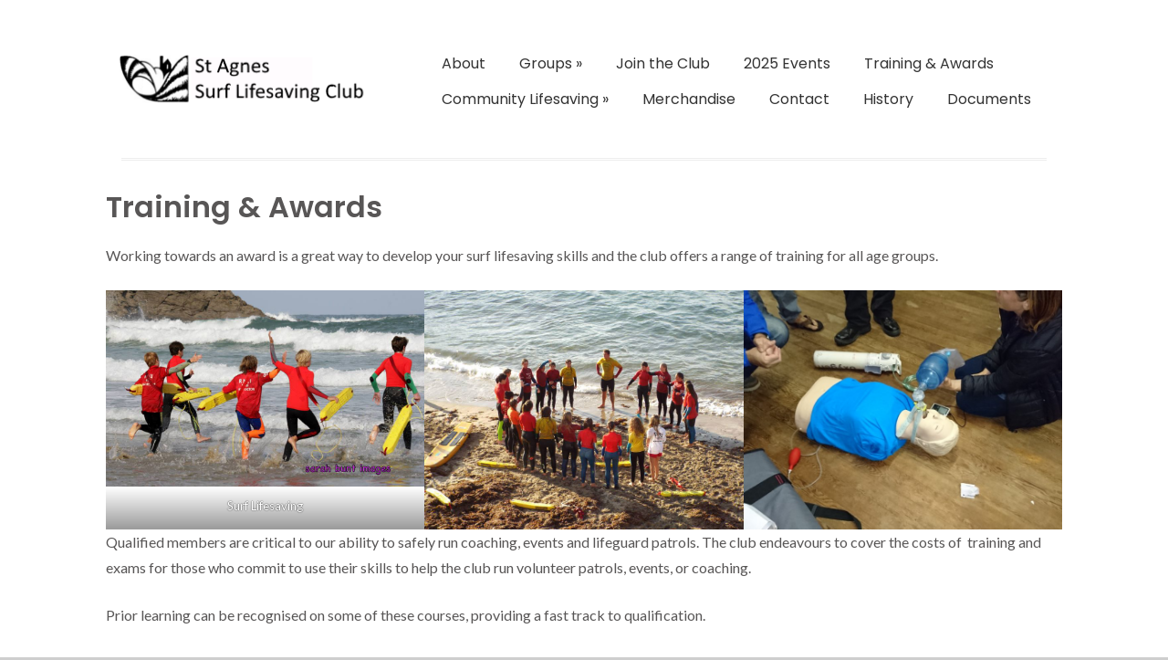

--- FILE ---
content_type: text/html; charset=UTF-8
request_url: https://stagnessurflifesavingclub.co.uk/training/
body_size: 7397
content:

<!DOCTYPE HTML PUBLIC "-//W3C//DTD HTML 4.01//EN" "http://www.w3.org/TR/html4/strict.dtd">
<html lang="en-GB">
    <head>
        <meta charset="UTF-8" />
        <link rel="profile" href="http://gmpg.org/xfn/11" />
        <meta name="viewport" content="width=device-width, initial-scale=1.0, maximum-scale=1.0, user-scalable=0" />
        <link rel="pingback" href="https://stagnessurflifesavingclub.co.uk/xmlrpc.php" />

        <title>Training &#038; Awards &#8211; St Agnes Surf Life Saving Club</title>
<script type="text/javascript" src="https://stagnessurflifesavingclub.co.uk/wp-includes/js/comment-reply.min.js?ver=6.8.3" id="comment-reply-js" async="async" data-wp-strategy="async"></script>
<meta name='robots' content='max-image-preview:large' />
	<style>img:is([sizes="auto" i], [sizes^="auto," i]) { contain-intrinsic-size: 3000px 1500px }</style>
	<link rel='dns-prefetch' href='//fonts.googleapis.com' />
<link rel="alternate" type="application/rss+xml" title="St Agnes Surf Life Saving Club &raquo; Feed" href="https://stagnessurflifesavingclub.co.uk/feed/" />
<link rel="alternate" type="application/rss+xml" title="St Agnes Surf Life Saving Club &raquo; Comments Feed" href="https://stagnessurflifesavingclub.co.uk/comments/feed/" />
<link rel='stylesheet' id='colorway_stylesheet_minified-css' href='https://stagnessurflifesavingclub.co.uk/wp-content/themes/colorway/assets/css/style.min.css?ver=6.8.3' type='text/css' media='all' />
<link rel='stylesheet' id='wp-block-library-css' href='https://stagnessurflifesavingclub.co.uk/wp-includes/css/dist/block-library/style.min.css?ver=6.8.3' type='text/css' media='all' />
<style id='classic-theme-styles-inline-css' type='text/css'>
/*! This file is auto-generated */
.wp-block-button__link{color:#fff;background-color:#32373c;border-radius:9999px;box-shadow:none;text-decoration:none;padding:calc(.667em + 2px) calc(1.333em + 2px);font-size:1.125em}.wp-block-file__button{background:#32373c;color:#fff;text-decoration:none}
</style>
<style id='global-styles-inline-css' type='text/css'>
:root{--wp--preset--aspect-ratio--square: 1;--wp--preset--aspect-ratio--4-3: 4/3;--wp--preset--aspect-ratio--3-4: 3/4;--wp--preset--aspect-ratio--3-2: 3/2;--wp--preset--aspect-ratio--2-3: 2/3;--wp--preset--aspect-ratio--16-9: 16/9;--wp--preset--aspect-ratio--9-16: 9/16;--wp--preset--color--black: #000000;--wp--preset--color--cyan-bluish-gray: #abb8c3;--wp--preset--color--white: #ffffff;--wp--preset--color--pale-pink: #f78da7;--wp--preset--color--vivid-red: #cf2e2e;--wp--preset--color--luminous-vivid-orange: #ff6900;--wp--preset--color--luminous-vivid-amber: #fcb900;--wp--preset--color--light-green-cyan: #7bdcb5;--wp--preset--color--vivid-green-cyan: #00d084;--wp--preset--color--pale-cyan-blue: #8ed1fc;--wp--preset--color--vivid-cyan-blue: #0693e3;--wp--preset--color--vivid-purple: #9b51e0;--wp--preset--gradient--vivid-cyan-blue-to-vivid-purple: linear-gradient(135deg,rgba(6,147,227,1) 0%,rgb(155,81,224) 100%);--wp--preset--gradient--light-green-cyan-to-vivid-green-cyan: linear-gradient(135deg,rgb(122,220,180) 0%,rgb(0,208,130) 100%);--wp--preset--gradient--luminous-vivid-amber-to-luminous-vivid-orange: linear-gradient(135deg,rgba(252,185,0,1) 0%,rgba(255,105,0,1) 100%);--wp--preset--gradient--luminous-vivid-orange-to-vivid-red: linear-gradient(135deg,rgba(255,105,0,1) 0%,rgb(207,46,46) 100%);--wp--preset--gradient--very-light-gray-to-cyan-bluish-gray: linear-gradient(135deg,rgb(238,238,238) 0%,rgb(169,184,195) 100%);--wp--preset--gradient--cool-to-warm-spectrum: linear-gradient(135deg,rgb(74,234,220) 0%,rgb(151,120,209) 20%,rgb(207,42,186) 40%,rgb(238,44,130) 60%,rgb(251,105,98) 80%,rgb(254,248,76) 100%);--wp--preset--gradient--blush-light-purple: linear-gradient(135deg,rgb(255,206,236) 0%,rgb(152,150,240) 100%);--wp--preset--gradient--blush-bordeaux: linear-gradient(135deg,rgb(254,205,165) 0%,rgb(254,45,45) 50%,rgb(107,0,62) 100%);--wp--preset--gradient--luminous-dusk: linear-gradient(135deg,rgb(255,203,112) 0%,rgb(199,81,192) 50%,rgb(65,88,208) 100%);--wp--preset--gradient--pale-ocean: linear-gradient(135deg,rgb(255,245,203) 0%,rgb(182,227,212) 50%,rgb(51,167,181) 100%);--wp--preset--gradient--electric-grass: linear-gradient(135deg,rgb(202,248,128) 0%,rgb(113,206,126) 100%);--wp--preset--gradient--midnight: linear-gradient(135deg,rgb(2,3,129) 0%,rgb(40,116,252) 100%);--wp--preset--font-size--small: 13px;--wp--preset--font-size--medium: 20px;--wp--preset--font-size--large: 36px;--wp--preset--font-size--x-large: 42px;--wp--preset--spacing--20: 0.44rem;--wp--preset--spacing--30: 0.67rem;--wp--preset--spacing--40: 1rem;--wp--preset--spacing--50: 1.5rem;--wp--preset--spacing--60: 2.25rem;--wp--preset--spacing--70: 3.38rem;--wp--preset--spacing--80: 5.06rem;--wp--preset--shadow--natural: 6px 6px 9px rgba(0, 0, 0, 0.2);--wp--preset--shadow--deep: 12px 12px 50px rgba(0, 0, 0, 0.4);--wp--preset--shadow--sharp: 6px 6px 0px rgba(0, 0, 0, 0.2);--wp--preset--shadow--outlined: 6px 6px 0px -3px rgba(255, 255, 255, 1), 6px 6px rgba(0, 0, 0, 1);--wp--preset--shadow--crisp: 6px 6px 0px rgba(0, 0, 0, 1);}:where(.is-layout-flex){gap: 0.5em;}:where(.is-layout-grid){gap: 0.5em;}body .is-layout-flex{display: flex;}.is-layout-flex{flex-wrap: wrap;align-items: center;}.is-layout-flex > :is(*, div){margin: 0;}body .is-layout-grid{display: grid;}.is-layout-grid > :is(*, div){margin: 0;}:where(.wp-block-columns.is-layout-flex){gap: 2em;}:where(.wp-block-columns.is-layout-grid){gap: 2em;}:where(.wp-block-post-template.is-layout-flex){gap: 1.25em;}:where(.wp-block-post-template.is-layout-grid){gap: 1.25em;}.has-black-color{color: var(--wp--preset--color--black) !important;}.has-cyan-bluish-gray-color{color: var(--wp--preset--color--cyan-bluish-gray) !important;}.has-white-color{color: var(--wp--preset--color--white) !important;}.has-pale-pink-color{color: var(--wp--preset--color--pale-pink) !important;}.has-vivid-red-color{color: var(--wp--preset--color--vivid-red) !important;}.has-luminous-vivid-orange-color{color: var(--wp--preset--color--luminous-vivid-orange) !important;}.has-luminous-vivid-amber-color{color: var(--wp--preset--color--luminous-vivid-amber) !important;}.has-light-green-cyan-color{color: var(--wp--preset--color--light-green-cyan) !important;}.has-vivid-green-cyan-color{color: var(--wp--preset--color--vivid-green-cyan) !important;}.has-pale-cyan-blue-color{color: var(--wp--preset--color--pale-cyan-blue) !important;}.has-vivid-cyan-blue-color{color: var(--wp--preset--color--vivid-cyan-blue) !important;}.has-vivid-purple-color{color: var(--wp--preset--color--vivid-purple) !important;}.has-black-background-color{background-color: var(--wp--preset--color--black) !important;}.has-cyan-bluish-gray-background-color{background-color: var(--wp--preset--color--cyan-bluish-gray) !important;}.has-white-background-color{background-color: var(--wp--preset--color--white) !important;}.has-pale-pink-background-color{background-color: var(--wp--preset--color--pale-pink) !important;}.has-vivid-red-background-color{background-color: var(--wp--preset--color--vivid-red) !important;}.has-luminous-vivid-orange-background-color{background-color: var(--wp--preset--color--luminous-vivid-orange) !important;}.has-luminous-vivid-amber-background-color{background-color: var(--wp--preset--color--luminous-vivid-amber) !important;}.has-light-green-cyan-background-color{background-color: var(--wp--preset--color--light-green-cyan) !important;}.has-vivid-green-cyan-background-color{background-color: var(--wp--preset--color--vivid-green-cyan) !important;}.has-pale-cyan-blue-background-color{background-color: var(--wp--preset--color--pale-cyan-blue) !important;}.has-vivid-cyan-blue-background-color{background-color: var(--wp--preset--color--vivid-cyan-blue) !important;}.has-vivid-purple-background-color{background-color: var(--wp--preset--color--vivid-purple) !important;}.has-black-border-color{border-color: var(--wp--preset--color--black) !important;}.has-cyan-bluish-gray-border-color{border-color: var(--wp--preset--color--cyan-bluish-gray) !important;}.has-white-border-color{border-color: var(--wp--preset--color--white) !important;}.has-pale-pink-border-color{border-color: var(--wp--preset--color--pale-pink) !important;}.has-vivid-red-border-color{border-color: var(--wp--preset--color--vivid-red) !important;}.has-luminous-vivid-orange-border-color{border-color: var(--wp--preset--color--luminous-vivid-orange) !important;}.has-luminous-vivid-amber-border-color{border-color: var(--wp--preset--color--luminous-vivid-amber) !important;}.has-light-green-cyan-border-color{border-color: var(--wp--preset--color--light-green-cyan) !important;}.has-vivid-green-cyan-border-color{border-color: var(--wp--preset--color--vivid-green-cyan) !important;}.has-pale-cyan-blue-border-color{border-color: var(--wp--preset--color--pale-cyan-blue) !important;}.has-vivid-cyan-blue-border-color{border-color: var(--wp--preset--color--vivid-cyan-blue) !important;}.has-vivid-purple-border-color{border-color: var(--wp--preset--color--vivid-purple) !important;}.has-vivid-cyan-blue-to-vivid-purple-gradient-background{background: var(--wp--preset--gradient--vivid-cyan-blue-to-vivid-purple) !important;}.has-light-green-cyan-to-vivid-green-cyan-gradient-background{background: var(--wp--preset--gradient--light-green-cyan-to-vivid-green-cyan) !important;}.has-luminous-vivid-amber-to-luminous-vivid-orange-gradient-background{background: var(--wp--preset--gradient--luminous-vivid-amber-to-luminous-vivid-orange) !important;}.has-luminous-vivid-orange-to-vivid-red-gradient-background{background: var(--wp--preset--gradient--luminous-vivid-orange-to-vivid-red) !important;}.has-very-light-gray-to-cyan-bluish-gray-gradient-background{background: var(--wp--preset--gradient--very-light-gray-to-cyan-bluish-gray) !important;}.has-cool-to-warm-spectrum-gradient-background{background: var(--wp--preset--gradient--cool-to-warm-spectrum) !important;}.has-blush-light-purple-gradient-background{background: var(--wp--preset--gradient--blush-light-purple) !important;}.has-blush-bordeaux-gradient-background{background: var(--wp--preset--gradient--blush-bordeaux) !important;}.has-luminous-dusk-gradient-background{background: var(--wp--preset--gradient--luminous-dusk) !important;}.has-pale-ocean-gradient-background{background: var(--wp--preset--gradient--pale-ocean) !important;}.has-electric-grass-gradient-background{background: var(--wp--preset--gradient--electric-grass) !important;}.has-midnight-gradient-background{background: var(--wp--preset--gradient--midnight) !important;}.has-small-font-size{font-size: var(--wp--preset--font-size--small) !important;}.has-medium-font-size{font-size: var(--wp--preset--font-size--medium) !important;}.has-large-font-size{font-size: var(--wp--preset--font-size--large) !important;}.has-x-large-font-size{font-size: var(--wp--preset--font-size--x-large) !important;}
:where(.wp-block-post-template.is-layout-flex){gap: 1.25em;}:where(.wp-block-post-template.is-layout-grid){gap: 1.25em;}
:where(.wp-block-columns.is-layout-flex){gap: 2em;}:where(.wp-block-columns.is-layout-grid){gap: 2em;}
:root :where(.wp-block-pullquote){font-size: 1.5em;line-height: 1.6;}
</style>
<link rel='stylesheet' id='wp-components-css' href='https://stagnessurflifesavingclub.co.uk/wp-includes/css/dist/components/style.min.css?ver=6.8.3' type='text/css' media='all' />
<link rel='stylesheet' id='godaddy-styles-css' href='https://stagnessurflifesavingclub.co.uk/wp-content/mu-plugins/vendor/wpex/godaddy-launch/includes/Dependencies/GoDaddy/Styles/build/latest.css?ver=2.0.2' type='text/css' media='all' />
<link rel='stylesheet' id='colorway-google-fonts-css' href='//fonts.googleapis.com/css?family=Poppins%7CLato%7CABeeZee&#038;font-weight=Default%7Cnormal%7Cbold%7Cbolder%7Clighter%7C100%7C200%7C300%7C400%7C500%7C600%7C700%7C800%7C900&#038;font-size=8%7C9%7C10%7C11%7C12%7C13%7C14%7C15%7C16%7C17%7C18%7C19%7C20%7C21%7C22%7C23%7C24%7C25%7C26%7C27%7C28%7C29%7C30%7C31%7C32%7C33%7C34%7C35%7C36%7C37%7C38%7C39%7C40&#038;subset=latin&#038;ver=6.8.3' type='text/css' media='all' />
<link rel='stylesheet' id='colorway_google_fonts_poppins-css' href='//fonts.googleapis.com/css?family=Poppins%3A400%2C600%2C700&#038;subset=latin%2Clatin-ext&#038;ver=6.8.3' type='text/css' media='all' />
<script type="text/javascript" src="https://stagnessurflifesavingclub.co.uk/wp-includes/js/jquery/jquery.min.js?ver=3.7.1" id="jquery-core-js"></script>
<script src="https://stagnessurflifesavingclub.co.uk/wp-includes/js/jquery/jquery-migrate.min.js?ver=3.4.1" defer="defer" type="text/javascript"></script>
<link rel="https://api.w.org/" href="https://stagnessurflifesavingclub.co.uk/wp-json/" /><link rel="alternate" title="JSON" type="application/json" href="https://stagnessurflifesavingclub.co.uk/wp-json/wp/v2/pages/416" /><link rel="EditURI" type="application/rsd+xml" title="RSD" href="https://stagnessurflifesavingclub.co.uk/xmlrpc.php?rsd" />
<meta name="generator" content="WordPress 6.8.3" />
<link rel="canonical" href="https://stagnessurflifesavingclub.co.uk/training/" />
<link rel='shortlink' href='https://stagnessurflifesavingclub.co.uk/?p=416' />
<link rel="alternate" title="oEmbed (JSON)" type="application/json+oembed" href="https://stagnessurflifesavingclub.co.uk/wp-json/oembed/1.0/embed?url=https%3A%2F%2Fstagnessurflifesavingclub.co.uk%2Ftraining%2F" />
<link rel="alternate" title="oEmbed (XML)" type="text/xml+oembed" href="https://stagnessurflifesavingclub.co.uk/wp-json/oembed/1.0/embed?url=https%3A%2F%2Fstagnessurflifesavingclub.co.uk%2Ftraining%2F&#038;format=xml" />
	<style type='text/css'> .container-h {background-color:}h1.site-title {color:#3868bb}p.site-description { color:}.header{ padding:45px 0;}@media only screen and ( min-width: 968px ){ .container{ width:85%;}}.cyw-container{ width:100%;}#menu li.current_page_item a, #menu li.current_page_parent a, #menu .sm.sm-mint li li {background-color:}#menu li.current_page_item a:hover, #menu .sm.sm-mint li.menu-item a:hover, #menu .sm.sm-mintli.page_item a:hover {background-color:}.container-h.container-fluid.is-sticky #menu .sm.sm-mint li.menu-item a,.container-h.container-fluid.is-sticky #menu .sm.sm-mint li.page_item a,.container-h.container-fluid.is-sticky #menu .sm.sm-mint li.page_item li a,.container-h.container-fluid.is-sticky #menu .sm.sm-mint li.menu-item li a:link,.container-h.container-fluid.is-sticky #menu .sm.sm-mint li.current_page_item a{color:}.container-h.container-fluid.is-sticky #menu .sm.sm-mint li.menu-item a:hover,.container-h.container-fluid.is-sticky #menu .sm.sm-mint li.page_item a:hover,.container-h.container-fluid.is-sticky #menu .sm.sm-mint li.page_item li a:hover,.container-h.container-fluid.is-sticky #menu .sm.sm-mint li.menu-item li a:hover,.container-h.container-fluid.is-sticky #menu .sm.sm-mint li.current_page_item a:hover{background-color:}.container-h.container-fluid.is-sticky #menu .sm.sm-mint li.menu-item a:hover,.container-h.container-fluid.is-sticky #menu .sm.sm-mint li.page_item a:hover,.container-h.container-fluid.is-sticky #menu .sm.sm-mint li.page_item li a:hover,.container-h.container-fluid.is-sticky #menu .sm.sm-mint li.menu-item li a:hover,.container-h.container-fluid.is-sticky #menu .sm.sm-mint li.current_page_item a:hover{color:}ul.sm.sm-mint button, ul.sm.sm-mint button a, .mean-container .mean-nav ul li button a{color:}ul.sm.sm-mint button:hover, ul.sm.sm-mint button a:hover, .mean-container .mean-nav ul li button a:hover {color:}ul.sm.sm-mint button,.mean-container .mean-nav ul li button {background-color:}#menu .sm.sm-mint li button:hover, .mean-container .mean-nav ul li button:hover  {background-color:}.cw-content a {
                    color:}.cw-content a:hover {color:}.cw-content h1{color:}.cw-content h2 {color:}.cw-content h3 {color:}.cw-content h4 {color:}.cw-content h5 {color:}.cw-content h6 {color:}.footer-navi a {color:#949494}.footer a {color:#949494}.footer-navi a:hover {color:}.footer a:hover {color:}.footer h1, .footer h2, .footer h3, .footer h4, .footer h5, .footer p {color:#949494}.footer h6,.footer .widget_inner h6 {color:#cccccc}.footer-container {background-color:#343434}.footer-navi {background-color:#292929}.read-button a.read_more:hover {background-color:#ede3d5}.read-button a.read_more:hover {color:#0e88b5} p{ line-height:1.8em;} </style><style type="text/css" id="custom-background-css">
body.custom-background { background-image: url("https://stagnessurflifesavingclub.co.uk/wp-content/uploads/2017/11/10151400_716194568433846_6654193398475392067_n.jpg"); background-position: center center; background-size: cover; background-repeat: no-repeat; background-attachment: fixed; }
</style>
	<style type='text/css'> h1.site-title, p.site-description{ font-family: Poppins, Sans-Serif}#menu .sm.sm-mint li a, ul.sm.sm-mint button{ font-family: Poppins, Sans-Serif} body{ font-family: Lato, Sans-Serif}h1{ font-family: Poppins, Sans-Serif}h2{ font-family: Poppins, Sans-Serif } h3{ font-family: Poppins, Sans-Serif } h4{ font-family: Poppins, Sans-Serif;}h5{ font-family: Poppins, Sans-Serif;}h6{ font-family: 'Poppins', Sans-Serif;} .read-button a.read_more{ font-family: Poppins, Sans-Serif;} h1.site-title{ font-weight: 600} p.site-description{ font-weight: 400} #menu .sm.sm-mint li a{ font-weight: 400} h1{ font-weight:600} h2{ font-weight:600; } h3{ font-weight:600; } h4{ font-weight:400; } h5{ font-weight:600; } h6{ font-weight:400; } .read-button a.read_more{ font-weight:600; } #menu .sm.sm-mint li a{ font-size:16px; } li.colorway_button_html button{ font-size: 17px; } p{ font-size:16px; } h1{ font-size:35px; } h2{ font-size:32px; } h3{ font-size:29px; } h4{ font-size:24px; } h5{ font-size:24px; } .footer-container h6, .footer .widget_inner h4{ font-size:22px; } .footer-navi a{ font-size:16px; } .read-button a.read_more{ font-size: 16px; } </style>		<style type="text/css" id="wp-custom-css">
			ul{font-size:16px}
li {
    margin-left: 2em;
}
a {
    text-decoration:underline;
}		</style>
		
    </head>
    <body 
        class="wp-singular page-template page-template-template-fullwidth page-template-template-fullwidth-php page page-id-416 custom-background wp-theme-colorway" style='background-image="";background-color:#cecece'>       
                <div class="container-h container-fluid" 
         >
            <div class="container">
                <!--Start Header Grid-->
                <div class="row header">
                    <div class="header_con">

                        
                        <div class="logo logo-left col-md-4 col-sm-4">
                                                                                                          <a class="colorway_logo" href="https://stagnessurflifesavingclub.co.uk"><img style="width:84.1%; height:auto;" src="https://stagnessurflifesavingclub.co.uk/wp-content/uploads/2017/11/logosmall-1.png" alt="St Agnes Surf Life Saving Club"/></a>                              
                                                                                                                                                                                                            
                            <!--sticky header logo-->
                                                        <hgroup>   

                                
                            </hgroup>
                        </div>

                                                    <!--Start MenuBar-->
                            <div class="menu-bar col-md-8 col-sm-8 menu-right">  
                                     <div id="menu" class="menu-menu-1-container"><ul id="menu-menu-1" class="sm sm-mint"><li id="menu-item-390" class="menu-item menu-item-type-post_type menu-item-object-page menu-item-390"><a href="https://stagnessurflifesavingclub.co.uk/about-us/">About</a></li>
<li id="menu-item-111" class="menu-item menu-item-type-post_type menu-item-object-page menu-item-has-children menu-item-111"><a href="https://stagnessurflifesavingclub.co.uk/groups/">Groups</a>
<ul class="sub-menu">
	<li id="menu-item-134" class="menu-item menu-item-type-custom menu-item-object-custom menu-item-134"><a href="/groups">Nippers</a></li>
	<li id="menu-item-135" class="menu-item menu-item-type-custom menu-item-object-custom menu-item-135"><a href="/groups">Juniors</a></li>
	<li id="menu-item-138" class="menu-item menu-item-type-post_type menu-item-object-page menu-item-138"><a href="https://stagnessurflifesavingclub.co.uk/groups/adults/">Adults</a></li>
	<li id="menu-item-110" class="menu-item menu-item-type-post_type menu-item-object-page menu-item-110"><a href="https://stagnessurflifesavingclub.co.uk/surfboat/">Surfboat</a></li>
	<li id="menu-item-1212" class="menu-item menu-item-type-post_type menu-item-object-page menu-item-1212"><a href="https://stagnessurflifesavingclub.co.uk/groups/coaching/">Info for coaches and helpers</a></li>
</ul>
</li>
<li id="menu-item-108" class="menu-item menu-item-type-post_type menu-item-object-page menu-item-108"><a href="https://stagnessurflifesavingclub.co.uk/membership/">Join the Club</a></li>
<li id="menu-item-472" class="menu-item menu-item-type-post_type menu-item-object-page menu-item-472"><a href="https://stagnessurflifesavingclub.co.uk/events-2/">2025 Events</a></li>
<li id="menu-item-418" class="menu-item menu-item-type-post_type menu-item-object-page current-menu-item page_item page-item-416 current_page_item menu-item-418"><a href="https://stagnessurflifesavingclub.co.uk/training/" aria-current="page">Training &#038; Awards</a></li>
<li id="menu-item-660" class="menu-item menu-item-type-post_type menu-item-object-page menu-item-has-children menu-item-660"><a href="https://stagnessurflifesavingclub.co.uk/community-lifesaving/">Community Lifesaving</a>
<ul class="sub-menu">
	<li id="menu-item-1610" class="menu-item menu-item-type-post_type menu-item-object-page menu-item-1610"><a href="https://stagnessurflifesavingclub.co.uk/community-lifesaving/current-patrols/">Our Lifeguard Patrols</a></li>
	<li id="menu-item-1609" class="menu-item menu-item-type-post_type menu-item-object-page menu-item-1609"><a href="https://stagnessurflifesavingclub.co.uk/community-lifesaving/staying-safe-at-the-beach/">Staying Safe at the Beach</a></li>
	<li id="menu-item-1169" class="menu-item menu-item-type-post_type menu-item-object-page menu-item-1169"><a href="https://stagnessurflifesavingclub.co.uk/community-lifesaving/safer-beaches/">Safer Beaches for All</a></li>
</ul>
</li>
<li id="menu-item-107" class="menu-item menu-item-type-post_type menu-item-object-page menu-item-107"><a href="https://stagnessurflifesavingclub.co.uk/merchandise/">Merchandise</a></li>
<li id="menu-item-17" class="menu-item menu-item-type-post_type menu-item-object-page menu-item-17"><a href="https://stagnessurflifesavingclub.co.uk/contact/">Contact</a></li>
<li id="menu-item-1486" class="menu-item menu-item-type-post_type menu-item-object-page menu-item-1486"><a href="https://stagnessurflifesavingclub.co.uk/history/">History</a></li>
<li id="menu-item-2514" class="menu-item menu-item-type-post_type menu-item-object-page menu-item-2514"><a href="https://stagnessurflifesavingclub.co.uk/document-library/">Documents</a></li>
</ul></div>                       
                                <div class="clearfix"></div>
                            </div>
                            <!--End MenuBar-->
                                                <div class="clearfix"></div>

                    </div>
                </div>

                                    <div class="border"></div>
                            </div>
        </div>       
        <div class="clear"></div>
        <div class="cw-content container-fluid">
            <div class="cyw-container">
                <div class="container">
                    <!--Start Container Div-->

<div style="background-color:white;" class="container-fluid">
 <!--Start Content Grid-->
<div class="row content">
    <div class="content-wrapper">
        
                                    <h2>
                    Training &#038; Awards                </h2>
                
<p>Working towards an award is a great way to develop your surf lifesaving skills and the club offers a range of training for all age groups.</p>



<figure class="wp-block-gallery has-nested-images columns-3 is-cropped wp-block-gallery-1 is-layout-flex wp-block-gallery-is-layout-flex">
<figure class="wp-block-image size-large"><a href="https://stagnessurflifesavingclub.co.uk/training/rescue/"><img fetchpriority="high" decoding="async" width="960" height="592" data-id="1071" src="https://stagnessurflifesavingclub.co.uk/wp-content/uploads/2015/10/rescue.jpg" alt="" class="wp-image-1071" srcset="https://stagnessurflifesavingclub.co.uk/wp-content/uploads/2015/10/rescue.jpg 960w, https://stagnessurflifesavingclub.co.uk/wp-content/uploads/2015/10/rescue-300x185.jpg 300w, https://stagnessurflifesavingclub.co.uk/wp-content/uploads/2015/10/rescue-768x474.jpg 768w" sizes="(max-width: 960px) 100vw, 960px" /></a><figcaption class="wp-element-caption">Surf Lifesaving</figcaption></figure>



<figure class="wp-block-image size-large"><a href="https://stagnessurflifesavingclub.co.uk/training/circle/"><img decoding="async" width="960" height="720" data-id="1067" src="https://stagnessurflifesavingclub.co.uk/wp-content/uploads/2015/10/Circle.jpg" alt="" class="wp-image-1067" srcset="https://stagnessurflifesavingclub.co.uk/wp-content/uploads/2015/10/Circle.jpg 960w, https://stagnessurflifesavingclub.co.uk/wp-content/uploads/2015/10/Circle-300x225.jpg 300w, https://stagnessurflifesavingclub.co.uk/wp-content/uploads/2015/10/Circle-768x576.jpg 768w" sizes="(max-width: 960px) 100vw, 960px" /></a></figure>



<figure class="wp-block-image size-large"><a href="https://stagnessurflifesavingclub.co.uk/training/dsc_0274-1/"><img decoding="async" width="1024" height="576" data-id="1083" src="https://stagnessurflifesavingclub.co.uk/wp-content/uploads/2015/10/DSC_0274-1-1024x576.jpg" alt="" class="wp-image-1083" srcset="https://stagnessurflifesavingclub.co.uk/wp-content/uploads/2015/10/DSC_0274-1-1024x576.jpg 1024w, https://stagnessurflifesavingclub.co.uk/wp-content/uploads/2015/10/DSC_0274-1-300x169.jpg 300w, https://stagnessurflifesavingclub.co.uk/wp-content/uploads/2015/10/DSC_0274-1-768x432.jpg 768w" sizes="(max-width: 1024px) 100vw, 1024px" /></a></figure>
</figure>



<p>Qualified members are critical to our ability to safely run coaching, events and lifeguard patrols. The club endeavours to cover the costs of&nbsp; training and exams for those who commit to use their skills to help the club run volunteer patrols, events, or coaching.</p>



<p>Prior learning can be recognised on some of these courses, providing a fast track to qualification.</p>



<p>Here are some of courses we support and run:</p>



<ul class="wp-block-list">
<li>SLSGB Surf Lifeguard Award (Separate Adult &amp; Junior courses)</li>



<li>Level 1 Assistant Coach (Surfing / Surf Lifesaving)</li>



<li>Level 2 Lead Coach&nbsp;(Surfing / Surf Lifesaving)</li>



<li>First Aid For Work</li>



<li>First Responder</li>



<li>Patrol Captain</li>



<li>Nippers Level 1/2/3</li>



<li>Juniors Bronze/Silver/Gold</li>
</ul>



<h2 class="wp-block-heading">SLSGB Surf Lifeguard Award</h2>



<p>The Surf Lifeguard Award provides the learner with the knowledge and skills required in order to provide professional patrolling and water services, in surf conditions, with rescue skills and advanced fitness requirements.</p>



<p><a href="https://www.slsgb.org.uk/wp-content/uploads/2020/01/Surf-Lifeguard-Specification-V6-2021.pdf">Award Specification</a> </p>



<p>We run a course annually, generally starting in June. Please contact Steve Instance &#8211; steve_instance@rnli.org.uk for further information.</p>



<h2 class="wp-block-heading">Level 1 Assistant Coach</h2>



<p>The course is the entry level to coaching sports in Great Britain. Its focus is on safe practice, basic communication skills and gaining the background knowledge of the environment, equipment, fitness and skill components relating to a specific sport.</p>



<p>Surf Lifesaving: http://www.slsgb.org.uk/item/level-1-coaching-course/<br>Surfing: http://www.surfingengland.org/wp-content/uploads/2017/03/How-to-become-a-Level-1-Surf-Coach.pdf</p>



<h2 class="wp-block-heading">Level 2 Lead Coach</h2>



<p>A Level 2 Coach qualifies to practice as an independent coach. The level focus is on developing performance in individuals to suit individual needs. The coach is provided with information to develop skills and fitness, undertake risk assessments, set goals, plan for and evaluate training sessions.</p>



<p>More info: http://www.slsgb.org.uk/wp-content/uploads/2016/01/Level-2-Coach-Award-Specification.pdf</p>



<h2 class="wp-block-heading">First Aid For Work</h2>



<p>This widely recognised and comprehensive first aid course provides an alternative pathway to gaining the first responder qualification without holding a lifeguard award. We are hoping to run a course this winter, dates TBA. Please email henthorns@btinternet.com if you are interested.</p>



<h2 class="wp-block-heading">First Responder</h2>



<p>This award will establish a level of competence to deliver intermediate life support. It is an essential role in operating our voluntary lifeguard patrols. Please email henthorns@btinternet.com if you are interested.</p>



<h2 class="wp-block-heading">Patrol Captain Award</h2>



<p>The Patrol Captain Award will provide the learner with the knowledge and skills required to organise, supervise and manage a volunteer led patrol in line with the requirements set out by the SLSGB Lifeguard framework for operation of patrols.</p>



<h2 class="wp-block-heading">Nipper Awards</h2>



<p>These awards build the confidence of the participants as well as developing fundamental surf safety and skills within the individuals own capability.</p>



<h2 class="wp-block-heading">Junior Awards</h2>



<p>These awards will allow competent swimmers to gain a thorough grounding in Life Saving skills and beach awareness, and will provide valuable stepping stones to becoming a professional Beach Lifeguard.</p>
                        </div>
</div>
<div class="clear"></div>
<!--End Content Grid-->
</div>
</div>
</div>
<!--End Container Div-->
</div>
</div>
</div>
<!--Start Footer container-->
<!--End footer container-->

 

    <!--Start footer navigation-->
    <div class="container-fluid foot-content footer-navi footer_inline">
      <div class="container">
            <div class="row">
                <div id="inline1" class="navigation col-md-5">
                    <ul class="footer_des">
                        <li><a href="https://stagnessurflifesavingclub.co.uk">St Agnes Surf Life Saving Club -
                                A Registered Charity 1037741                            </a></li>
                    </ul>                
                </div>
                <div id="inline2" class="social-icons colorway_twitter col-md-3">
                                                                                         <a href="http://www.facebook.com/St-Agnes-Surf-Life-Saving-Club-166587836727858"><img src="https://stagnessurflifesavingclub.co.uk/wp-content/themes/colorway/assets/images/facebook-icon.png" alt="facebook" title="facebook"/></a>
                                                                                                                                                                
                    
                    
                    
                    
                    
                    
                </div>
                <div id="inline3" class="right-navi copy-text col-md-4">               
                    <p><a href="https://www.inkthemes.com/market/colorway-wp-theme/" rel="nofollow">Colorway WordPress Theme by InkThemes.com</a></p>
                </div> 
            </div>
        </div>
        <div class="clear"></div>
    </div>
</div>
<!--End Footer navigation-->
<div class="footer_space"></div>

<script type="speculationrules">
{"prefetch":[{"source":"document","where":{"and":[{"href_matches":"\/*"},{"not":{"href_matches":["\/wp-*.php","\/wp-admin\/*","\/wp-content\/uploads\/*","\/wp-content\/*","\/wp-content\/plugins\/*","\/wp-content\/themes\/colorway\/*","\/*\\?(.+)"]}},{"not":{"selector_matches":"a[rel~=\"nofollow\"]"}},{"not":{"selector_matches":".no-prefetch, .no-prefetch a"}}]},"eagerness":"conservative"}]}
</script>
<style id='core-block-supports-inline-css' type='text/css'>
.wp-block-gallery.wp-block-gallery-1{--wp--style--unstable-gallery-gap:var( --wp--style--gallery-gap-default, var( --gallery-block--gutter-size, var( --wp--style--block-gap, 0.5em ) ) );gap:var( --wp--style--gallery-gap-default, var( --gallery-block--gutter-size, var( --wp--style--block-gap, 0.5em ) ) );}
</style>
<script type="text/javascript" src="https://stagnessurflifesavingclub.co.uk/wp-content/themes/colorway/assets/js/jquery.all.min.js?ver=6.8.3" id="inkthemes_all_minified_js-js"></script>
</body>
</html>